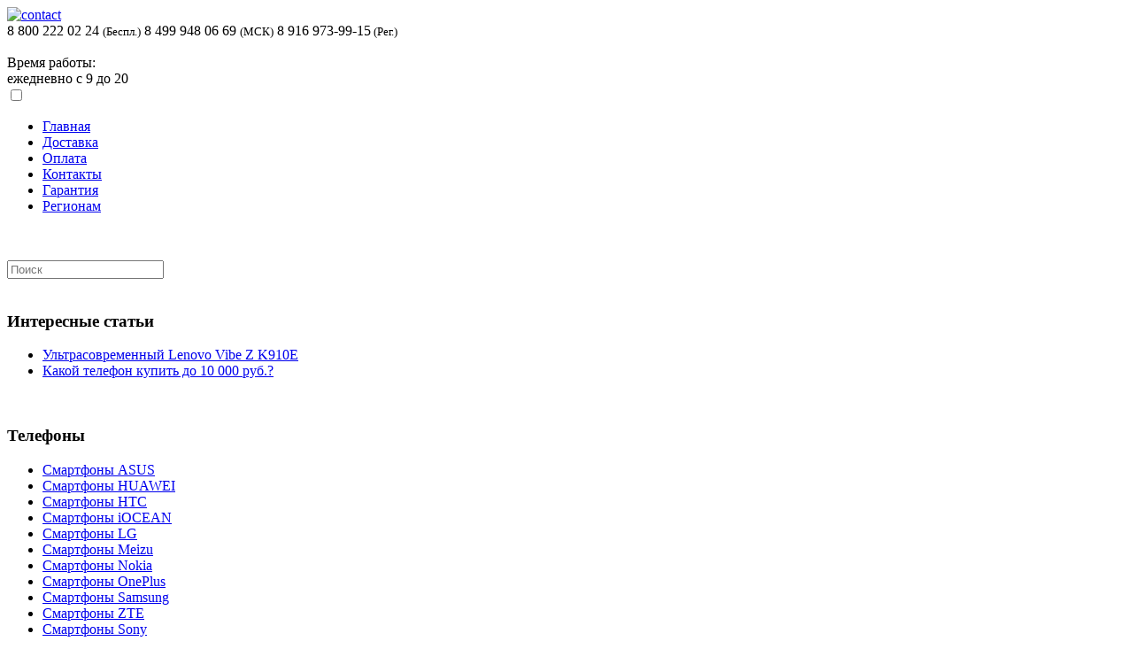

--- FILE ---
content_type: text/html; charset=UTF-8
request_url: http://eon7.ru/catalog/lenovo-/akkumulyator-k-lenovo-s750/
body_size: 5899
content:
<!DOCTYPE html>
<html xmlns="http://www.w3.org/1999/xhtml" lang="ru-RU">
<head>
<meta http-equiv="Content-Type" content="text/html; charset=UTF-8" />
<title>Аккумулятор к Lenovo S750</title>
<meta name="description" content="Аккумулятор к смартфону Lenovo S750, 2000mAh. В количестве 1 шт." />
<meta name="keywords" content="Аккумулятор к Lenovo S750" />
<meta name="viewport" content="width=device-width, initial-scale=1.0" />




<link rel="stylesheet" href="http://eon7.ru/style/reset.css" type="text/css" media="screen, projection" />
<link rel="stylesheet" href="http://eon7.ru/style/defaults.css" type="text/css" media="screen, projection" />
<!--[if lt IE 8]><link rel="stylesheet" href="http://eon7.ru/style/ie.css" type="text/css" media="screen, projection" /><![endif]-->


<link rel="stylesheet" href="http://eon7.ru/style/style.css" type="text/css" media="screen, projection" />
      



 <link rel='stylesheet' id='colorbox-theme11-css'  href='http://eon7.ru/style/themes/theme11/colorbox.css' type='text/css' media='screen' />

                       <script src="https://ajax.googleapis.com/ajax/libs/jquery/1.12.2/jquery.min.js"></script>
                <script type="text/javascript" src="http://eon7.ru/style/js/jquery.colorbox-min.js"></script>

        <script>
           /* <![CDATA[ */
        var jQueryColorboxSettingsArray = {"jQueryColorboxVersion":"4.6.1","colorboxInline":"false","colorboxIframe":"false","colorboxGroupId":"","colorboxTitle":"","colorboxWidth":"false","colorboxHeight":"false","colorboxMaxWidth":"false","colorboxMaxHeight":"false","colorboxSlideshow":"false","colorboxSlideshowAuto":"false","colorboxScalePhotos":"false","colorboxPreloading":"false","colorboxOverlayClose":"false","colorboxLoop":"true","colorboxEscKey":"true","colorboxArrowKey":"true","colorboxScrolling":"true","colorboxOpacity":"0.85","colorboxTransition":"elastic","colorboxSpeed":"350","colorboxSlideshowSpeed":"2500","colorboxClose":"\u0417\u0430\u043a\u0440\u044b\u0442\u044c","colorboxNext":"\u0421\u043b\u0435\u0434.","colorboxPrevious":"\u041f\u0440\u0435\u0434.","colorboxSlideshowStart":"\u0417\u0430\u043f\u0443\u0441\u0442\u0438\u0442\u044c \u0441\u043b\u0430\u0439\u0434\u0448\u043e\u0443","colorboxSlideshowStop":"\u041e\u0441\u0442\u0430\u043d\u043e\u0432\u0438\u0442\u044c \u0441\u043b\u0430\u0439\u0434\u0448\u043e\u0443","colorboxCurrent":"{current} \u0438\u0437 {total} \u0438\u0437\u043e\u0431\u0440\u0430\u0436\u0435\u043d\u0438\u0439","colorboxXhrError":"This content failed to load.","colorboxImgError":"This image failed to load.","colorboxImageMaxWidth":"false","colorboxImageMaxHeight":"false","colorboxImageHeight":"false","colorboxImageWidth":"false","colorboxLinkHeight":"false","colorboxLinkWidth":"false","colorboxInitialHeight":"100","colorboxInitialWidth":"300","autoColorboxJavaScript":"","autoHideFlash":"","autoColorbox":"true","autoColorboxGalleries":"","addZoomOverlay":"","useGoogleJQuery":"","colorboxAddClassToLinks":""};
        /* ]]> */
           
            jQuery.extend(jQuery.colorbox.settings, {
                   current: "изображение {current} из {total}",
                   previous: "назад",
                   next: "вперёд",
                   close: "закрыть",
                   xhrError: "Не удалось загрузить содержимое.",
                   imgError: "Не удалось загрузить изображение.",
                   slideshowStart: "начать слайд-шоу",
                   slideshowStop: "остановить слайд-шоу"
           });
          $(document).ready(function(){
				//Examples of how to assign the Colorbox event to elements
				$('a[href$=".gif"], a[href$=".jpg"], a[href$=".jpeg"], a[href$=".png"], a[href$=".bmp"]').colorbox({rel:'cboxElement'});
				
				//Example of preserving a JavaScript event for inline calls.
				$("#click").click(function(){ 
					$('#click').css({"background-color":"#f00", "color":"#fff", "cursor":"inherit"}).text("Open this window again and this message will still be here.");
					return false;
				});
			});
        </script>










<link rel='stylesheet' id='open-sans-css'  href='https://fonts.googleapis.com/css?family=Open+Sans%3A300italic%2C400italic%2C600italic%2C300%2C400%2C600&#038;subset=latin%2Clatin-ext%2Ccyrillic%2Ccyrillic-ext&#038;ver=5d514678a15e505beca584244c3add0e' type='text/css' media='all' />




<link rel="shortcut icon" href="http://eon7.ru/wp-content/themes/Learner/images/favicon.ico" type="image/x-icon" />

<link rel="alternate" type="application/rss+xml" title="Новости науки - Novostynauki.com RSS Feed" href="http://eon7.ru/feed/" />





</head>
<body>
<!--LiveInternet counter--><script type="text/javascript"><!--
new Image().src = "//counter.yadro.ru/hit?r"+
escape(document.referrer)+((typeof(screen)=="undefined")?"":
";s"+screen.width+"*"+screen.height+"*"+(screen.colorDepth?
screen.colorDepth:screen.pixelDepth))+";u"+escape(document.URL)+
";"+Math.random();//--></script><!--/LiveInternet-->



<div id="container">







    

    <div id="header">

        <div class="logo">
		


<div>
	<a href="http://eon7.ru">
		<img src="http://eon7.ru/style/design/art2/images/logo_web.png" alt="contact" style="width: 288px;">
	</a>
</div>

        </div><!-- .logo -->

        <div class="header-right">


			<div class="phone">
				<span>8 800 222 02 24 <small>(Беспл.)</small></span>
				<span>8 499 948 06 69  <small>(МСК)</small></span>
				<span>8 916 973-99-15<small> (Рег.)</small></span>
			</div>

			


        </div><!-- .header-right -->

		<div class="header-right2">
		<div class="callback">
			<br>
			<span>Время работы:</span><br>
			<span style="top:73px;">ежедневно с 9 до 20 </span>


			<div style="display:none;">
				<div id="zoom_callback">
					<form method="POST">
						<span>Пожалуйста, укажите</span>

						<input name="phone" data-format=".+" data-notice="Укажите номер телефона" placeholder="номер телефона" type="text">
						<input name="time" data-format=".+" data-notice="Укажите Ваше имя" placeholder="Ваше имя" type="text">
						<input name="city" data-format=".+" data-notice="Укажите Ваш город" placeholder="Ваш город" type="text">

						<input name="region" value="msk" type="hidden">
						<input name="callback" value="перезвоните мне" type="submit">
					</form>
				</div>

				<a class="zoom" id="callback_sent" href="#callback_sent_thank"></a>
				<div id="callback_sent_thank"><h2>Спасибо! Мы с Вами свяжемся.</h2></div>

			</div>

		</div>
		</div>
		
		
    </div><!-- #header -->

	<div class="clearfix">
		<nav>
			<input type="checkbox" id="button">
			<label for="button" onclick></label>

			<ul>

				<li id="men11"><a href="http://eon7.ru/">Главная</a>
				</li>
				<li id="men12"><a href="http://eon7.ru/dostavka/">Доставка</a>
				</li>
				<li id="men13">
					<a href="http://eon7.ru/oplata/">Оплата</a>
				</li>
				<li id="men14">
					<a rel="nofollow" href="http://eon7.ru/contact/">Контакты</a>
				</li>
				<li id="men15">
					<a rel="nofollow" href="http://eon7.ru/garantiya/">Гарантия</a>
				</li>
				<li id="men16">
					<a rel="nofollow" href="http://eon7.ru/regionam/">Регионам</a>
				</li>

			</ul>
		</nav>
	</div>


	<div id="main">
		<div id="sidebar-primary"  class="left_menu">

			<br>


			<br>

			
			<div id="search">

				

<div>
    

        
   <form id="searchform" action="/search" method="get"><input id="s" name="search" placeholder="Поиск" type="text" value="" /></form>
        
	</div>

			</div>
			<br>
			<h3>Интересные статьи</h3>
			<ul>
				<li><a href='http://eon7.ru/ultrasovremennyj-lenovo-vibe-z-k910e/'>Ультрасовременный Lenovo Vibe Z K910E</a></li>
				<li><a href='http://eon7.ru/kakoj-telefon-kupit-do-10-000-rub/'>Какой телефон купить до 10 000 руб.?</a></li>
							</ul>
			<br>
			<h3>Телефоны</h3>
			<ul>
				<li><a href="http://eon7.ru/catalog/asus">Смартфоны ASUS</a></li>
				<li><a href="http://eon7.ru/catalog/huawei">Смартфоны HUAWEI</a></li>
				<li><a href="http://eon7.ru/catalog/htc">Смартфоны HTC</a></li>
				<li><a href="http://eon7.ru/catalog/iocean">Смартфоны iOCEAN</a></li>
				<li><a href="http://eon7.ru/catalog/lg">Смартфоны LG</a></li>
				<li><a href="http://eon7.ru/catalog/meizu">Смартфоны Meizu </a></li>
				<li><a href="http://eon7.ru/catalog/nokia">Смартфоны Nokia </a></li>
				<li><a href="http://eon7.ru/catalog/oneplus">Смартфоны OnePlus</a></li>
				<li><a href="http://eon7.ru/catalog/samsung">Смартфоны Samsung </a></li>
				<li><a href="http://eon7.ru/catalog/smartfony-zte">Смартфоны ZTE </a></li>
				<li><a href="http://eon7.ru/catalog/sony">Смартфоны Sony </a></li>
				<li><a href="http://eon7.ru/catalog/xiaomi">Смартфоны Xiaomi</a></li>
				<li><a href="http://eon7.ru/catalog/zopo">Смартфоны ZOPO</a></li>
			</ul>
			<br>
			<h3>Планшеты</h3>
			<ul>
				<li><a href="http://eon7.ru/catalog/asus-planshet">Планшеты ASUS</a></li>
				<li><a href="http://eon7.ru/catalog/ainol-novo">Планшеты AINOL NOVO</a></li>
				<li><a href="http://eon7.ru/catalog/aoson">Планшеты AOSON</a></li>
				<li><a href="http://eon7.ru/catalog/pipo">Планшеты PIPO </a></li>
				<li><a href="http://eon7.ru/catalog/huawei-planshet">Планшеты HUAWEI</a></li>
				<li><a href="http://eon7.ru/catalog/cube">Планшеты CUBE</a></li>
				<li><a href="http://eon7.ru/catalog/onda">Планшеты ONDA </a></li>
				<li><a href="http://eon7.ru/catalog/samsung-planshet">Планшеты SAMSUNG </a></li>
				<li><a href="http://eon7.ru/catalog/xiaomi-planshet">Планшеты XIAOMI</a></li>
				<li><a href="http://eon7.ru/catalog/apple-planshet">Планшеты Apple</a></li>
				<li><a href="http://eon7.ru/catalog/lenovo-plashet">Планшеты Lenovo</a></li>
			</ul>
			<br>
			<h3>Аксессуары</h3>
			<ul>
				<li><a href="http://eon7.ru/catalog/akkumulyatory">Аккумуляторы</a></li>
				<li><a href="http://eon7.ru/catalog/aksessuary">Аксессуары</a></li>
				<li><a href="http://eon7.ru/catalog/art-case">ART CASE</a></li>
				<li><a href="http://eon7.ru/catalog/avtoderzhateli">Автодержатели</a></li>
				<li><a href="http://eon7.ru/catalog/bampera-dlya-telefonov">Бампера для телефонов </a></li>
				<li><a href="http://eon7.ru/catalog/chehly-dlya-planshetov">Чехлы для планшетов </a></li>
				<li><a href="http://eon7.ru/catalog/chehly-dlya-telefonov">Чехлы для телефонов </a></li>
				<li><a href="http://eon7.ru/catalog/flesh-nakopiteli">Флеш-накопители</a></li>
				<li><a href="http://eon7.ru/catalog/fleshki-micro-usb">Флешки Micro USB</a></li>
				<li><a href="http://eon7.ru/catalog/kamery">Камеры </a></li>
				<li><a href="http://eon7.ru/catalog/mobile-case">Mobile Case</a></li>
				<li><a href="http://eon7.ru/catalog/monopody">Моноподы </a></li>
				<li><a href="http://eon7.ru/catalog/naushniki-i-garnitury">Наушники и гарнитуры </a></li>
				<li><a href="http://eon7.ru/catalog/tv---boksy">ТВ - боксы </a></li>
				<li><a href="http://eon7.ru/catalog/umnye-chasy">Умные часы </a></li>
				<li><a href="http://eon7.ru/catalog/universalnye-derzhateli">Универсальные держатели </a></li>
				<li><a href="http://eon7.ru/catalog/vneshnie-akkumulyatory">Внешние аккумуляторы </a></li>
				<li><a href="http://eon7.ru/catalog/wi---fi-routery">Wi-fi-routery</a></li>
				<li><a href="http://eon7.ru/catalog/zaryadnye-ustrojstva">Зарядные устройства </a></li>
				<li><a href="http://eon7.ru/catalog/zaschitnye-plenki-dlya-planshetov">Защитные пленки для планшетов</a></li>
				<li><a href="http://eon7.ru/catalog/zaschitnye-plenki-dlya-telefonov">Защитные пленки для телефонов</a></li>
				<li><a href="http://eon7.ru/catalog/zaschitnye-stekla-dlya-telefonov">Защитные стекла для телефонов</a></li>
			</ul>
<br>
		<h3>Новое на сайте</h3>
		<ul>
		<div class="portlet" id="yw0">
<div class="portlet-content">
    <li>
	
		<a href="/rozygrysh-naushnikov-beats-pro-red">Розыгрыш наушников beats pro red</a>	</li>
	    <li>
	
		<a href="/moschnyj-smartfon-lenovo-s90-">Мощный смартфон Lenovo S90 </a>	</li>
	    <li>
	
		<a href="/smartfon-lenovo-vibe-p1">смартфон Lenovo Vibe P1</a>	</li>
	    <li>
	
		<a href="/obzor-lenovo-s850">Обзор LENOVO S850</a>	</li>
	    <li>
	
		<a href="/ne-imej-100-rublej-a-imej-aksessuar-dlya-telefona">Не имей 100 рублей, а имей аксессуар для телефона!</a>	</li>
	</div>
</div>	
		<li></li><li></li>		</ul>
			<br>
		</div><!-- #sidebar-primary -->

		<div id="content">

			

 <div class="post clearfix format-standard hentry">


<div class="breadcrumbs"><a href="http://eon7.ru">Главная</a> → <a  href="http://localhost/eon7/catalog/">Каталог товаров</a> → <a  href="http://localhost/eon7/catalog/lenovo-/">Lenovo   </a> → Аккумулятор к Lenovo S750</div><br>



    
    







<h1 class="title">Аккумулятор к Lenovo S750</h1>


<div class="entry clearfix">

     <script type="text/javascript" src="//yandex.st/share/share.js"
charset="utf-8"></script>
<div class="yashare-auto-init" data-yashareL10n="ru" data-yashareQuickServices="yaru,vkontakte,facebook,twitter,odnoklassniki,moimir,gplus" data-yashareTheme="counter" data-yasharetype="small"></div>     

<br>





</div>

     <div id="tab_desription">
								   <h3>Описание Аккумулятор к Lenovo S750</h3>
									<p>Аккумулятор к Lenovo S750, 2000mAh. В количестве 1 шт.</p>                               
						   </div><div id="tab_features" class="hide">                       
							<!-- Характеристики товара -->
							<ul class="features">
														<li>
									<label>Емкость</label>
									<span>2000mAh</span>
							</li>
														</ul>
							<!-- Характеристики товара (The End)-->                             
						   </div>



 
<div class="comments-wrap row" style="width:68%;float:right;">
		<div id="comments" class="comments-area twelve columns">


<h3 class="comments-title">0 комментариев на тему "Аккумулятор к Lenovo S750"</h3>
<ol class="commentlist">
</ol><!-- .commentlist -->


<div id="respond" class="comment-respond">
<h3 id="reply-title" class="comment-reply-title">Добавить комментарий</h3>
<form action="http://eon7.ru/wp-comments-post.php" method="post" id="commentform" class="comment-form">
<p class="comment-notes"><span id="email-notes">Ваш e-mail не будет опубликован.</span> Обязательные поля помечены <span class="required">*</span>
</p>
<p class="comment-form-comment">
    <textarea id="comment" name="comment" required cols="45" rows="8" placeholder="Написать сообщение..." aria-required="true">
    </textarea>
</p>
<p class="comment-form-author">
    <input x-autocompletetype="name-full" id="author" name="author" type="text" required size="30" placeholder="Ваше имя: *" aria-required="true" />
</p>
<p class="comment-form-email">
<input x-autocompletetype="email" id="email" name="email" type="text" required size="30" placeholder="Ваш почтовый ящик: *" aria-required="true" />
</p>
<p class="form-submit">
<input name="submit" type="submit" id="submit" class="submit" value="Отправить комментарий" />
<input type='hidden' name='comment_post_ID' value='1015' id='comment_post_ID' />
<input type='hidden' name='comment_parent' id='comment_parent' value='0' />
</p><p style="display: none;"><input type="hidden" id="akismet_comment_nonce" name="akismet_comment_nonce" value="f7e5a31ec9" /></p>
<p style="display: none;"><input type="hidden" id="ak_js" name="ak_js" value="34"/></p>
    </form>
</div><!-- #respond -->

</div><!-- #comments .comments-area .twelve .columns -->
</div><!-- .comments-wrap .row -->

 </div> 




	</div><!--1 #content -->


	

	</div><!--1 #main -->



			<div id="footer">


				<div id="copyrights">

					<div class="left_footer">
						<a href=""><img src="http://eon7.ru/style/design/art2_1/images/logo_foot.png" alt=""></a><br>
						+7 499 948 06 69<br>
						+7 (916) 973-99-15<br>(Регионы РФ)
					</div>
					<div class="right_footer">
						<ul class="men">
							<li><a href="http://eon7.ru/">Главная</a>
							</li>
							<li>
								<a href="http://eon7.ru/dostavka/">Доставка</a>
							</li>
							<li>
								<a href="http://eon7.ru/oplata/">Оплата</a>
							</li>
							<li>
								<a rel="nofollow" href="http://eon7.ru/contact/">Контакты</a>
							</li>
							<li>
								<a rel="nofollow" href="http://eon7.ru/garantiya/">Гарантия</a>
							</li>
							<li>
								<a rel="nofollow" href="http://eon7.ru/regionam/">Регионам</a>
							</li>
						</ul>
						<br>
						<br>
						<br>
						<br>
						EON7 &copy; 2014-2016г. Все права защищены.<br><br>
						Карта сайта: <a href="http://eon7.ru/karta-sajta/">1</a>&nbsp;<a href="http://eon7.ru/karta-sajta/2/">2</a>&nbsp;<a href="http://eon7.ru/karta-sajta/3/">3</a>&nbsp;<a href="http://eon7.ru/karta-sajta/4/">4</a>&nbsp;<a href="http://eon7.ru/karta-sajta/5/">5</a>
						<br><br>
<!--LiveInternet logo--><a href="//www.liveinternet.ru/click"
target="_blank"><img src="//counter.yadro.ru/logo?43.6"
title="LiveInternet"
alt="" border="0" width="31" height="31"/></a><!--/LiveInternet-->

			
						<!--Страница сгенерирована за 0.19228 секунд. Запросов 9. Потребление памяти 1.41 Мб.-->					</div>


						<div id="credits"></div><!-- #credits -->
					</div>
				</div><!--1 #footer -->

			</div><!--1 #container -->


</body>
</html>










